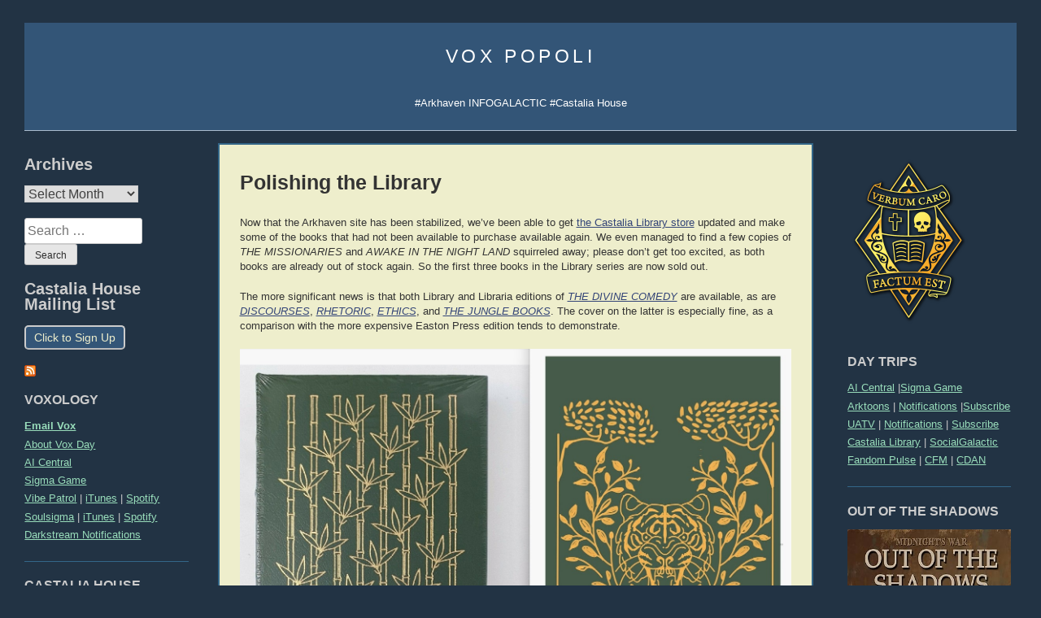

--- FILE ---
content_type: text/html; charset=UTF-8
request_url: https://voxday.net/2022/03/29/polishing-the-library/
body_size: 17504
content:
<!doctype html><html lang="en-US"><head> <script type="text/javascript">var backupSecondary;
	var backupTertiary;
function pageLoaded() {
	if (document.getElementById("primary")) {

		backupSecondary = document.getElementById("secondary");
		backupTertiary = document.getElementById("tertiary");
	}
	resizeColumns();
}

function resizeColumns() {
	if (!document.getElementById("primary")) {
		if(document.getElementById("secondary") && document.getElementById("tertiary")) {
			document.getElementById("secondary").style.width = '280px';
			document.getElementById("tertiary").style.width = '220px';
		}
		return;
	}
	var cw = document.getElementById("content").offsetWidth;
	if (cw*0.6 < 450) {		
		if (document.getElementById("secondary")) {
			document.getElementById("secondary").remove();
		}
		if (document.getElementById("tertiary")) {
			document.getElementById("tertiary").remove();
		}
		document.getElementById("primary").style.width = '100%';
		if (!document.getElementById("only-sidebars-link") && document.getElementById("site-navigation") && document.getElementById("masthead")) {
			var link = document.createElement('a');
			link.setAttribute("href", "/only-sidebars/");
			link.setAttribute("id", "only-sidebars-link");
			link.innerHTML = "View sidebars";
			document.getElementById("masthead").appendChild(link);
		}		
	} else {
		if (document.getElementById("only-sidebars-link")) {
			document.getElementById("only-sidebars-link").remove();
		}
		if(!document.getElementById("tertiary")) {
			document.getElementById("content").insertBefore(backupTertiary, document.getElementById("content").firstChild);
		}
		if(!document.getElementById("secondary")) {
			document.getElementById("content").insertBefore(backupSecondary, document.getElementById("content").firstChild);
		}		
		document.getElementById("primary").style.width = '60%';
	}
}

window.onload = resizeColumns;
window.onresize = resizeColumns;</script> <meta charset="UTF-8"><meta name="viewport" content="width=device-width, initial-scale=1"><link rel="profile" href="http://gmpg.org/xfn/11"><link rel="shortcut icon" href="https://voxday.net/wp-content/themes/vox-popoli/favicon.ico" /><meta name='robots' content='index, follow, max-image-preview:large, max-snippet:-1, max-video-preview:-1' /><link media="all" href="https://voxday.net/wp-content/cache/autoptimize/css/autoptimize_39ff9546887392ab2143873083e781aa.css" rel="stylesheet"><title>Polishing the Library - Vox Popoli</title><link rel="canonical" href="https://voxday.net/2022/03/29/polishing-the-library/" /><meta property="og:locale" content="en_US" /><meta property="og:type" content="article" /><meta property="og:title" content="Polishing the Library - Vox Popoli" /><meta property="og:description" content="Now that the Arkhaven site has been stabilized, we&#8217;ve been able to get the Castalia Library store updated and make some of the books that had not been available to purchase available again. We even managed to find a few copies of THE MISSIONARIES and AWAKE IN THE NIGHT LAND squirreled away; please don&#8217;t get [&hellip;]" /><meta property="og:url" content="https://voxday.net/2022/03/29/polishing-the-library/" /><meta property="og:site_name" content="Vox Popoli" /><meta property="article:published_time" content="2022-03-29T11:34:49+00:00" /><meta property="article:modified_time" content="2022-03-29T11:45:42+00:00" /><meta property="og:image" content="https://social.infogalactic.com/images/posts/164b1af4-b4cc-4371-994c-ed3329c89544/original-0b2daa1c436591f62dddabf179cfcd2b.jpg?v=63815751143" /><meta name="author" content="VD" /><meta name="twitter:card" content="summary_large_image" /><meta name="twitter:label1" content="Written by" /><meta name="twitter:data1" content="VD" /><meta name="twitter:label2" content="Est. reading time" /><meta name="twitter:data2" content="2 minutes" /> <script type="application/ld+json" class="yoast-schema-graph">{"@context":"https://schema.org","@graph":[{"@type":"Article","@id":"https://voxday.net/2022/03/29/polishing-the-library/#article","isPartOf":{"@id":"https://voxday.net/2022/03/29/polishing-the-library/"},"author":{"name":"VD","@id":"https://voxday.net/#/schema/person/92d6ac26f4f73185ab1bf4eadbd08beb"},"headline":"Polishing the Library","datePublished":"2022-03-29T11:34:49+00:00","dateModified":"2022-03-29T11:45:42+00:00","mainEntityOfPage":{"@id":"https://voxday.net/2022/03/29/polishing-the-library/"},"wordCount":242,"publisher":{"@id":"https://voxday.net/#/schema/person/92d6ac26f4f73185ab1bf4eadbd08beb"},"image":{"@id":"https://voxday.net/2022/03/29/polishing-the-library/#primaryimage"},"thumbnailUrl":"https://social.infogalactic.com/images/posts/164b1af4-b4cc-4371-994c-ed3329c89544/original-0b2daa1c436591f62dddabf179cfcd2b.jpg?v=63815751143","keywords":["books","Castalia House"],"inLanguage":"en-US"},{"@type":"WebPage","@id":"https://voxday.net/2022/03/29/polishing-the-library/","url":"https://voxday.net/2022/03/29/polishing-the-library/","name":"Polishing the Library - Vox Popoli","isPartOf":{"@id":"https://voxday.net/#website"},"primaryImageOfPage":{"@id":"https://voxday.net/2022/03/29/polishing-the-library/#primaryimage"},"image":{"@id":"https://voxday.net/2022/03/29/polishing-the-library/#primaryimage"},"thumbnailUrl":"https://social.infogalactic.com/images/posts/164b1af4-b4cc-4371-994c-ed3329c89544/original-0b2daa1c436591f62dddabf179cfcd2b.jpg?v=63815751143","datePublished":"2022-03-29T11:34:49+00:00","dateModified":"2022-03-29T11:45:42+00:00","breadcrumb":{"@id":"https://voxday.net/2022/03/29/polishing-the-library/#breadcrumb"},"inLanguage":"en-US","potentialAction":[{"@type":"ReadAction","target":["https://voxday.net/2022/03/29/polishing-the-library/"]}]},{"@type":"ImageObject","inLanguage":"en-US","@id":"https://voxday.net/2022/03/29/polishing-the-library/#primaryimage","url":"https://social.infogalactic.com/images/posts/164b1af4-b4cc-4371-994c-ed3329c89544/original-0b2daa1c436591f62dddabf179cfcd2b.jpg?v=63815751143","contentUrl":"https://social.infogalactic.com/images/posts/164b1af4-b4cc-4371-994c-ed3329c89544/original-0b2daa1c436591f62dddabf179cfcd2b.jpg?v=63815751143"},{"@type":"BreadcrumbList","@id":"https://voxday.net/2022/03/29/polishing-the-library/#breadcrumb","itemListElement":[{"@type":"ListItem","position":1,"name":"Home","item":"https://voxday.net/"},{"@type":"ListItem","position":2,"name":"Polishing the Library"}]},{"@type":"WebSite","@id":"https://voxday.net/#website","url":"https://voxday.net/","name":"Vox Popoli","description":"#Arkhaven INFOGALACTIC #Castalia House","publisher":{"@id":"https://voxday.net/#/schema/person/92d6ac26f4f73185ab1bf4eadbd08beb"},"potentialAction":[{"@type":"SearchAction","target":{"@type":"EntryPoint","urlTemplate":"https://voxday.net/?s={search_term_string}"},"query-input":{"@type":"PropertyValueSpecification","valueRequired":true,"valueName":"search_term_string"}}],"inLanguage":"en-US"},{"@type":["Person","Organization"],"@id":"https://voxday.net/#/schema/person/92d6ac26f4f73185ab1bf4eadbd08beb","name":"VD","image":{"@type":"ImageObject","inLanguage":"en-US","@id":"https://voxday.net/#/schema/person/image/","url":"https://voxday.net/wp-content/uploads/2021/08/vox_vp3.png","contentUrl":"https://voxday.net/wp-content/uploads/2021/08/vox_vp3.png","width":150,"height":177,"caption":"VD"},"logo":{"@id":"https://voxday.net/#/schema/person/image/"},"sameAs":["https://voxday.net"],"url":"https://voxday.net/author/vd/"}]}</script> <link rel='dns-prefetch' href='//stats.wp.com' /><link rel="alternate" type="application/rss+xml" title="Vox Popoli &raquo; Feed" href="https://voxday.net/feed/" /><link rel="alternate" title="oEmbed (JSON)" type="application/json+oembed" href="https://voxday.net/wp-json/oembed/1.0/embed?url=https%3A%2F%2Fvoxday.net%2F2022%2F03%2F29%2Fpolishing-the-library%2F" /><link rel="https://api.w.org/" href="https://voxday.net/wp-json/" /><link rel="alternate" title="JSON" type="application/json" href="https://voxday.net/wp-json/wp/v2/posts/52910" /><link rel="EditURI" type="application/rsd+xml" title="RSD" href="https://voxday.net/xmlrpc.php?rsd" /><meta name="generator" content="WordPress 6.9" /><link rel='shortlink' href='https://voxday.net/?p=52910' /> <script src="https://voxday.net/wp-content/cache/autoptimize/js/autoptimize_ff57ff3a7adc059db18b499c2a48243e.js"></script></head><body class="wp-singular post-template-default single single-post postid-52910 single-format-standard wp-theme-vox-popoli" onload="pageLoaded();" onresize="resizeColumns();"><div id="page" class="site"> <a class="skip-link screen-reader-text" href="#content">Skip to content</a><header id="masthead" class="site-header"><div class="site-branding"><p class="site-title" id="site-title"><a href="https://voxday.net/" rel="home">Vox Popoli</a></p><p class="site-description">#Arkhaven INFOGALACTIC #Castalia House</p></div><nav id="site-navigation" class="main-navigation"> <button class="menu-toggle" aria-controls="primary-menu" aria-expanded="false">Primary Menu</button></nav></header><div id="content" class="site-content"><aside id="secondary" class="widget-area"><section id="custom_html-3" class="widget_text widget widget_custom_html"><div class="textwidget custom-html-widget"><div id="sidebar"><div id="sidebar2"> <a href="https://arkhavencomics.com/product/castalia-cathedra-annual/"><noscript><img src="https://arkhavencomics.com/wp-content/uploads/2025/01/Cathedra_600-1.png" width="150" height="125"></noscript><img class="lazyload" src='data:image/svg+xml,%3Csvg%20xmlns=%22http://www.w3.org/2000/svg%22%20viewBox=%220%200%20150%20125%22%3E%3C/svg%3E' data-src="https://arkhavencomics.com/wp-content/uploads/2025/01/Cathedra_600-1.png" width="150" height="125"></a><h2 class="sidebar-title">DAY TRIPS</h2><ul><font size="-1"><li><a href="https://aicentral.substack.com/">AI Central</a> |<a href="https://sigmagame.substack.com/">Sigma Game</a></li><li><a href="https://www.arkhaven.com/">Arktoons</a> | <a href="https://t.me/arkhavencomics">Notifications</a> |<a href="https://arkhavencomics.com/product-category/subscriptions/arktoons/?orderby=price&q=%2Fproduct-category%2Fsubscriptions%2Farktoons%2F">Subscribe</a></li><li><a href="https://unauthorized.tv/account/login/">UATV</a> | <a href="https://t.me/s/uatv_official">Notifications</a> | <a href="https://unauthorized.tv/account/new/">Subscribe</a></li><li><a href="https://stack.castalialibrary.com/">Castalia Library</a> | <a href="https://social.infogalactic.com/">SocialGalactic</a></li><li><a href="https://fandompulse.substack.com//">Fandom Pulse</a> | <a href="https://www.mfa.gov.cn/eng/xw/fyrbt/">CFM</a> | <a href="https://www.crazydaysandnights.net/">CDAN</a></li> </font></ul><h2 class="sidebar-title">OUT OF THE SHADOWS</h2> <a href="https://www.amazon.com/dp/B0DR3J9MLN"> <noscript><img src="https://m.media-amazon.com/images/I/81m2M3-URUL._SY522_.jpg" height="150"></noscript><img class="lazyload" src='data:image/svg+xml,%3Csvg%20xmlns=%22http://www.w3.org/2000/svg%22%20viewBox=%220%200%20210%20150%22%3E%3C/svg%3E' data-src="https://m.media-amazon.com/images/I/81m2M3-URUL._SY522_.jpg" height="150"></a> <br>&nbsp;<br><h2 class="sidebar-title">CULTURE WAR RESOURCES</h2><ul><li><a href="https://fandompulse.substack.com/"><b><i>Fandom Pulse</i></b></a></li><li><a href="http://amzn.to/1sBYA10"><b><i>SJWs Always Lie</i></b></a></li><li><a href="https://www.amazon.com/SJWs-Always-Double-Down-Anticipating-ebook/dp/B075BGGKLG/"><b><i>SJWs Always Double Down</i></b></a></li><li><a href="https://www.amazon.com/Corporate-Cancer-Miracles-Millions-Company-ebook/dp/B081D58P1X/"><b><i>Corporate Cancer</i></b></a></li><li><a href="http://www.milobookclub.com/mart/SJW_Attack_Survival_Guide.pdf">SJW Attack Survival Guide (EN)</a></li><li><a href="http://www.milobookclub.com/mart/Guia_de_supervivencia(ES).pdf">Guía de Supervivencia (ES)</a></li><li><a href="http://www.milobookclub.com/mart/Ueberlebens-Ratgeber(DE).pdf">Überlebens-Ratgeber (DE)</a></li><li><a href="http://www.milobookclub.com/mart/Guia_de_sobrevivencia(GJS).pdf">Guia de Sobrevivência (PT)</a></li></ul><h2 class="sidebar-title">AUTHORS</h2><ul><table border="0" cellpadding="5"><tr><td><font size="-2"><a href="http://www.rodwalkersf.com/">Rod Walker</a></font></td><td><font size="-2"><a href="http://www.nickcolebooks.com/">Nick Cole</a></font></td></tr><tr><td><font size="-2"><a href="http://www.martin-van-creveld.com/">Martin van Creveld</a></font></td><td><font size="-2"><a href="http://www.jonathanmoeller.com/writer/">Jonathan Moeller</a></font></td></tr><tr><td><font size="-2"><a href="http://www.scifiwright.com/">John C. Wright</a></font></td><td><font size="-2"><a href="http://www.thestarscameback.com/">Rolf Nelson</a></font></td></tr><tr><td><font size="-2"><a href="https://www.cernovich.com/">Mike Cernovich</a></font></td><td><font size="-2"><a href="http://www.thesurvivalgardener.com/">David the Good</a></font></td></tr><tr><td><font size="-2"><a href="http://www.davidvandykeauthor.com/">David VanDyke</a></font></td><td><font size="-2"><a href="http://bvlarson.com/">B.V. Larson</a></font></td></tr><tr><td><font size="-2"><a href="https://www.jerrypournelle.com/chaosmanor/">Jerry Pournelle</a></font></td><td><font size="-2"><a href="https://cheahkaiwai.wordpress.com/">Cheah Kai Wai</a></font></td></tr><tr><td><font size="-2"><a href="http://bayourenaissanceman.blogspot.com/">Peter Grant</a></font></td><td><font size="-2"><a href="https://sarahsalviander.com/">Sarah Salviander</a></font></td></tr><tr><td><font size="-2"><a href="http://darktriadman.com/">Ivan Throne</a></font></td><td><font size="-2"><a href="http://www.debtdeflation.com/blogs/">Steve Keen</a></font></td></tr><tr><td><font size="-2"><a href="https://thegatetolife.org/about/">Robert Beale</a></font></td><td><font size="-2"><a href="https://thelawdogfiles.blogspot.com/">LawDog</a></font></td></tr><tr><td><font size="-2"><a href="http://hallpike.com">C.R. Hallpike</a></font></td><td><font size="-2"><a href="http://delarroz.com/">Jon Del Arroz</a></font></td><td></td></tr></table></ul><h2 class="sidebar-title">NON-FICTION DOWNLOADS</h2> <b><a href="http://www.milobookclub.com/mart/TIA_free.pdf">THE IRRATIONAL ATHEIST</a></b><br> <b><a href="http://www.milobookclub.com/mart/AgainstNewAtheism.ppt">Against the New Atheism</a></b><br> <i> <a href="http://mises.org/books/APHET.epub ">History of Economic Thought</a><br> <a href="https://liberty.me/library/human-action/">Human Action</a><br> <a href="http://mises.org/rothbard/agd.pdf">America's Great Depression</a><br> <a href="http://mises.org/books/historyofmoney.pdf">History of Money and Banking</a><br> <a href="http://mises.org/books/introtoaustrian.pdf">Intro to Austrian Economics</a><br> </i><br><h2 class="sidebar-title">DOGGEREL</h2> <a href="http://www.wnd.com/index.php?pageId=79156">An Infernal Economy, Canto I</a><br> <a href="http://www.wnd.com/index.php?pageId=105771">An Infernal Economy, Canto II</a><br> <a href="http://www.wnd.com/index.php?pageId=23828">The Yellow Bus</a><br> <a href="http://voxday.blogspot.com/2008/09/for-friend-i-never-met.html">Bane Walks On</a><br> <a href="http://voxday.blogspot.com/2007/08/that-was-easy-call.html">A Dog Named Flea</a><br> <a href="http://voxday.blogspot.com/2014/08/once.html">Once Our Land</a><br> <a href="https://voxday.net/2024/01/15/the-dying-colossus/">The Dying Colossus</a><br> <a href="http://voxday.blogspot.com/2015/12/ode-to-small-creature-who-takes-refuge.html">Ode to the Small Creature Who Takes Refuge in My Boot</a><br> <br><h2 class="sidebar-title">BOOK LIST 2025</h2> <i>War and Peace</i>, Leo Tolstoy<br> <i>The City and Its Uncertain Walls</i>, Haruki Murakami<br> <i>Threshold</i>, Roger Zelazny<br> <i>Levon's Time</i>, Chuck Dixon<br> <i>Levon's Home</i>, Chuck Dixon<br> <i>Levon's Hunt</i>, Chuck Dixon<br> <i>Levon's Prey</i>, Chuck Dixon<br> <i>Levon's Range</i>, Chuck Dixon<br> <i>Levon's Scourge</i>, Chuck Dixon<br> <i>Steve Jobs</i>, Walter Isaacson<br> <i>The Road to Amber</i>, Roger Zelazny<br> <i>This Mortal Mountain</i>, Roger Zelazny<br> <i>Last Exit to Babylon</i>, Roger Zelazny<br> <i>Tanith Lee A to Z</i>, Tanith Lee<br> <i>The Influence of Sea Power Upon the French Revolution V1</i>, A.T. Mahan<br> <br> <a href="https://voxday.net/2025/01/15/reading-list-2024/">Reading List 2024</a><br> <a href="https://voxday.net/2024/01/11/reading-list-2023/">Reading List 2023</a><br> <a href="https://voxday.net/2023/01/06/reading-list-2022/">Reading List 2022</a><br> <a href="http://voxday.net/2021/01/reading-list-2020.html">Reading List 2020</a><br> <a href="http://voxday.net/2020/01/reading-list-2018.html">Reading List 2019</a><br> <a href="http://voxday.net/2017/04/reading-list-2016.html">Reading List 2016</a><br> <a href="http://voxday.net/2016/02/reading-list-2015.html">Reading List 2015</a><br> <a href="http://voxday.net/2015/01/reading-list-2014.html">Reading List 2014</a><br> <a href="http://voxday.net/2014/01/reading-list-2013.html">Reading List 2013</a><br> <a href="http://voxday.net/2013/01/reading-list-2012.html">Reading List 2012</a><br> <a href="http://voxday.net/2012/01/reading-list-2011.html">Reading List 2011</a><br> <a href="http://voxday.net/2010/12/reading-list-2010.html">Reading List 2010</a><br> <br><h2 class="sidebar-title">POLITICAL THEORY</h2><ul><li><a href="http://voxday.blogspot.com/2016/08/what-alt-right-is.html"><b><i>THE INEVITABLE: THE 16 POINTS</i></b></a></li><li><a href="http://voxday.blogspot.com/2016/11/wat-is-die-alt-regs-16-punte.html"><i>16 Puncte (AF)</i></a> | <a href="http://voxday.blogspot.com/2016/11/blog-post_29.html"><i>16 точки (BG)</i></a></li><li><a href="https://voxday.blogspot.com/2017/08/co-je-to-alt-pravice.html"><i>16 Bodů (CZ)</i></a> | <a href="http://voxday.blogspot.com/2017/06/det-alternative-hjre-16-punkter.html"><i>16 Punkter (DK)</i></a></li><li><a href="http://voxday.blogspot.com/2016/08/16-punkte-der-alternative-rechte.html"><i>16 Punkte (DE)</i></a> | <a href="http://voxday.blogspot.com/2016/09/16.html"><i>16 Θέσεις (EL)</i></a></li><li><a href="http://voxday.blogspot.com/2016/09/la-derecha-alternativa-16-puntos.html"><i>16 Puntos (ES)</i></a> | <a href="http://voxday.blogspot.com/2016/11/mita-vaihtoehto-oikeisto-on.html"><i>16 Kohtaa (FI)</i></a></li><li><a href="https://voxday.blogspot.com/2017/05/16-punktoj.html"><i>16 Punktoj (EO)</i></a> | <a href="http://voxday.blogspot.com/2017/05/an-eite-dheis-mhalartach-se-phointe.html"><i>16 Pointí (GA)</i></a></li><li><a href="http://voxday.blogspot.com/2016/09/lalt-droite-16-points.html"><i>16 Points (FR)</i></a> | <a href="http://voxday.blogspot.ch/2016/11/blog-post.html"><i>שש עשרה הנקודות (HE)</i></a></li><li><a href="http://voxday.blogspot.com/2017/02/alt-right-16-bodova.html"><i>16 Točaka (HR)</i></a> | <a href="https://voxday.blogspot.com/2016/12/qual-e-lalt-destra.html"><i>16 Punti (IT)</i></a></li><li><a href="https://nationaalkapitaal.blogspot.com/2016/09/de-16-punten-van-alternatief-rechts.html"><i>16 Punten (NL)</i></a> | <a href="https://voxday.blogspot.com/2016/09/alt-hyre-16-punkter.html"><i>16 Punkter (NO)</i></a></li><li><a href="http://voxday.blogspot.com/2016/09/direita-alternativa-16-pontos.html"><i>16 Pontos (PT)</i></a> | <a href="http://voxday.blogspot.com/2016/08/alt-prawo-16-punktow.html"><i>16 Punktów (PL)</i></a></li><li><a href="http://voxday.blogspot.com/2016/11/dreapta-alt-16-puncte.html"><i>16 Puncte(RO)</i></a> | <a href="http://voxday.blogspot.com/2016/11/16.html"><i>16 тезисов (RU)</i></a></li><li><a href="http://voxday.blogspot.ch/2016/11/alt-right-what-it-is.html"><i>16 Points (SD zero)</i></a> |</li><li><a href="http://voxday.blogspot.com/2016/11/co-je-alt-pravica.html"><i>16 Bodov (SK)</i></a> | <a href="http://voxday.blogspot.com/2016/11/vad-den-alternativa-hogern-ar.html"><i>16 punkter (SV)</i></a></li><li><a href="http://voxday.blogspot.com/2017/05/16.html"><i>16 тез (UK)</i></a> | <a href="http://voxday.blogspot.com/2017/04/16.html"><i>16点 (ZH)</i></a></li></ul><h2 class="sidebar-title">ATHEIST DEMOTIVATORS</h2> <a href="http://1.bp.blogspot.com/_3UXl0oMYPLs/SXWZGAYJf8I/AAAAAAAAAFo/tiHGbGA9JMY/s1600-h/atheism-nogod.jpg">Atheism</a> (R. Dawkins)<br> <a href="http://1.bp.blogspot.com/_3UXl0oMYPLs/SXZHIRt_oKI/AAAAAAAAAFw/j6kmhIdEQTI/s1600-h/ATHEIST+LOGIC.jpg">Atheist Logic</a> (D. Dennett)<br> <a href="http://2.bp.blogspot.com/_3UXl0oMYPLs/SXgxH_-MgFI/AAAAAAAAAF4/EU-wzxEjOmc/s1600-h/atheist-reason.jpg">Atheist Reason</a> (C. Hitchens)<br> <a href="http://3.bp.blogspot.com/_3UXl0oMYPLs/SX9XBmM_21I/AAAAAAAAAGQ/xmzuTiND8ac/s1600-h/NoTrueAtheist.jpg">No True Atheist</a> (S. Harris)<br> <a href="http://3.bp.blogspot.com/_3UXl0oMYPLs/TDyKatD-ZlI/AAAAAAAAAMg/n45lScaQtNM/s1600/courtier.jpg">The Courtier's Reply</a><br> <a href="http://4.bp.blogspot.com/_3UXl0oMYPLs/SkoaGocVdcI/AAAAAAAAAI8/b4IjayaQR7k/s1600-h/atheism-camp.jpg">Atheism Camp</a><br> <a href="http://3.bp.blogspot.com/_3UXl0oMYPLs/SYH_7PE3rVI/AAAAAAAAAGY/jYXlDp7X5bc/s1600-h/consensus.jpg">Consensus</a><br> <a href="http://www.conservapedia.com/Atheism">About Atheism</a><br> <a href="http://www.conservapedia.com/Evolution">About Evolution</a><br></div></div></div></section></aside><aside id="tertiary" class="widget-area"><section id="archives-2" class="widget widget_archive"><h2 class="widget-title">Archives</h2> <label class="screen-reader-text" for="archives-dropdown-2">Archives</label> <select id="archives-dropdown-2" name="archive-dropdown"><option value="">Select Month</option><option value='https://voxday.net/2025/12/'> December 2025</option><option value='https://voxday.net/2025/11/'> November 2025</option><option value='https://voxday.net/2025/10/'> October 2025</option><option value='https://voxday.net/2025/09/'> September 2025</option><option value='https://voxday.net/2025/08/'> August 2025</option><option value='https://voxday.net/2025/07/'> July 2025</option><option value='https://voxday.net/2025/06/'> June 2025</option><option value='https://voxday.net/2025/05/'> May 2025</option><option value='https://voxday.net/2025/04/'> April 2025</option><option value='https://voxday.net/2025/03/'> March 2025</option><option value='https://voxday.net/2025/02/'> February 2025</option><option value='https://voxday.net/2025/01/'> January 2025</option><option value='https://voxday.net/2024/12/'> December 2024</option><option value='https://voxday.net/2024/11/'> November 2024</option><option value='https://voxday.net/2024/10/'> October 2024</option><option value='https://voxday.net/2024/09/'> September 2024</option><option value='https://voxday.net/2024/08/'> August 2024</option><option value='https://voxday.net/2024/07/'> July 2024</option><option value='https://voxday.net/2024/06/'> June 2024</option><option value='https://voxday.net/2024/05/'> May 2024</option><option value='https://voxday.net/2024/04/'> April 2024</option><option value='https://voxday.net/2024/03/'> March 2024</option><option value='https://voxday.net/2024/02/'> February 2024</option><option value='https://voxday.net/2024/01/'> January 2024</option><option value='https://voxday.net/2023/12/'> December 2023</option><option value='https://voxday.net/2023/11/'> November 2023</option><option value='https://voxday.net/2023/10/'> October 2023</option><option value='https://voxday.net/2023/09/'> September 2023</option><option value='https://voxday.net/2023/08/'> August 2023</option><option value='https://voxday.net/2023/07/'> July 2023</option><option value='https://voxday.net/2023/06/'> June 2023</option><option value='https://voxday.net/2023/05/'> May 2023</option><option value='https://voxday.net/2023/04/'> April 2023</option><option value='https://voxday.net/2023/03/'> March 2023</option><option value='https://voxday.net/2023/02/'> February 2023</option><option value='https://voxday.net/2023/01/'> January 2023</option><option value='https://voxday.net/2022/12/'> December 2022</option><option value='https://voxday.net/2022/11/'> November 2022</option><option value='https://voxday.net/2022/10/'> October 2022</option><option value='https://voxday.net/2022/09/'> September 2022</option><option value='https://voxday.net/2022/08/'> August 2022</option><option value='https://voxday.net/2022/07/'> July 2022</option><option value='https://voxday.net/2022/06/'> June 2022</option><option value='https://voxday.net/2022/05/'> May 2022</option><option value='https://voxday.net/2022/04/'> April 2022</option><option value='https://voxday.net/2022/03/'> March 2022</option><option value='https://voxday.net/2022/02/'> February 2022</option><option value='https://voxday.net/2022/01/'> January 2022</option><option value='https://voxday.net/2021/12/'> December 2021</option><option value='https://voxday.net/2021/11/'> November 2021</option><option value='https://voxday.net/2021/10/'> October 2021</option><option value='https://voxday.net/2021/09/'> September 2021</option><option value='https://voxday.net/2021/08/'> August 2021</option><option value='https://voxday.net/2021/07/'> July 2021</option><option value='https://voxday.net/2021/06/'> June 2021</option><option value='https://voxday.net/2021/05/'> May 2021</option><option value='https://voxday.net/2021/04/'> April 2021</option><option value='https://voxday.net/2021/03/'> March 2021</option><option value='https://voxday.net/2021/02/'> February 2021</option><option value='https://voxday.net/2021/01/'> January 2021</option><option value='https://voxday.net/2020/12/'> December 2020</option><option value='https://voxday.net/2020/11/'> November 2020</option><option value='https://voxday.net/2020/10/'> October 2020</option><option value='https://voxday.net/2020/09/'> September 2020</option><option value='https://voxday.net/2020/08/'> August 2020</option><option value='https://voxday.net/2020/07/'> July 2020</option><option value='https://voxday.net/2020/06/'> June 2020</option><option value='https://voxday.net/2020/05/'> May 2020</option><option value='https://voxday.net/2020/04/'> April 2020</option><option value='https://voxday.net/2020/03/'> March 2020</option><option value='https://voxday.net/2020/02/'> February 2020</option><option value='https://voxday.net/2020/01/'> January 2020</option><option value='https://voxday.net/2019/12/'> December 2019</option><option value='https://voxday.net/2019/11/'> November 2019</option><option value='https://voxday.net/2019/10/'> October 2019</option><option value='https://voxday.net/2019/09/'> September 2019</option><option value='https://voxday.net/2019/08/'> August 2019</option><option value='https://voxday.net/2019/07/'> July 2019</option><option value='https://voxday.net/2019/06/'> June 2019</option><option value='https://voxday.net/2019/05/'> May 2019</option><option value='https://voxday.net/2019/04/'> April 2019</option><option value='https://voxday.net/2019/03/'> March 2019</option><option value='https://voxday.net/2019/02/'> February 2019</option><option value='https://voxday.net/2019/01/'> January 2019</option><option value='https://voxday.net/2018/12/'> December 2018</option><option value='https://voxday.net/2018/11/'> November 2018</option><option value='https://voxday.net/2018/10/'> October 2018</option><option value='https://voxday.net/2018/09/'> September 2018</option><option value='https://voxday.net/2018/08/'> August 2018</option><option value='https://voxday.net/2018/07/'> July 2018</option><option value='https://voxday.net/2018/06/'> June 2018</option><option value='https://voxday.net/2018/05/'> May 2018</option><option value='https://voxday.net/2018/04/'> April 2018</option><option value='https://voxday.net/2018/03/'> March 2018</option><option value='https://voxday.net/2018/02/'> February 2018</option><option value='https://voxday.net/2018/01/'> January 2018</option><option value='https://voxday.net/2017/12/'> December 2017</option><option value='https://voxday.net/2017/11/'> November 2017</option><option value='https://voxday.net/2017/10/'> October 2017</option><option value='https://voxday.net/2017/09/'> September 2017</option><option value='https://voxday.net/2017/08/'> August 2017</option><option value='https://voxday.net/2017/07/'> July 2017</option><option value='https://voxday.net/2017/06/'> June 2017</option><option value='https://voxday.net/2017/05/'> May 2017</option><option value='https://voxday.net/2017/04/'> April 2017</option><option value='https://voxday.net/2017/03/'> March 2017</option><option value='https://voxday.net/2017/02/'> February 2017</option><option value='https://voxday.net/2017/01/'> January 2017</option><option value='https://voxday.net/2016/12/'> December 2016</option><option value='https://voxday.net/2016/11/'> November 2016</option><option value='https://voxday.net/2016/10/'> October 2016</option><option value='https://voxday.net/2016/09/'> September 2016</option><option value='https://voxday.net/2016/08/'> August 2016</option><option value='https://voxday.net/2016/07/'> July 2016</option><option value='https://voxday.net/2016/06/'> June 2016</option><option value='https://voxday.net/2016/05/'> May 2016</option><option value='https://voxday.net/2016/04/'> April 2016</option><option value='https://voxday.net/2016/03/'> March 2016</option><option value='https://voxday.net/2016/02/'> February 2016</option><option value='https://voxday.net/2016/01/'> January 2016</option><option value='https://voxday.net/2015/12/'> December 2015</option><option value='https://voxday.net/2015/11/'> November 2015</option><option value='https://voxday.net/2015/10/'> October 2015</option><option value='https://voxday.net/2015/09/'> September 2015</option><option value='https://voxday.net/2015/08/'> August 2015</option><option value='https://voxday.net/2015/07/'> July 2015</option><option value='https://voxday.net/2015/06/'> June 2015</option><option value='https://voxday.net/2015/05/'> May 2015</option><option value='https://voxday.net/2015/04/'> April 2015</option><option value='https://voxday.net/2015/03/'> March 2015</option><option value='https://voxday.net/2015/02/'> February 2015</option><option value='https://voxday.net/2015/01/'> January 2015</option><option value='https://voxday.net/2014/12/'> December 2014</option><option value='https://voxday.net/2014/11/'> November 2014</option><option value='https://voxday.net/2014/10/'> October 2014</option><option value='https://voxday.net/2014/09/'> September 2014</option><option value='https://voxday.net/2014/08/'> August 2014</option><option value='https://voxday.net/2014/07/'> July 2014</option><option value='https://voxday.net/2014/06/'> June 2014</option><option value='https://voxday.net/2014/05/'> May 2014</option><option value='https://voxday.net/2014/04/'> April 2014</option><option value='https://voxday.net/2014/03/'> March 2014</option><option value='https://voxday.net/2014/02/'> February 2014</option><option value='https://voxday.net/2014/01/'> January 2014</option><option value='https://voxday.net/2013/12/'> December 2013</option><option value='https://voxday.net/2013/11/'> November 2013</option><option value='https://voxday.net/2013/10/'> October 2013</option><option value='https://voxday.net/2013/09/'> September 2013</option><option value='https://voxday.net/2013/08/'> August 2013</option><option value='https://voxday.net/2013/07/'> July 2013</option><option value='https://voxday.net/2013/06/'> June 2013</option><option value='https://voxday.net/2013/05/'> May 2013</option><option value='https://voxday.net/2013/04/'> April 2013</option><option value='https://voxday.net/2013/03/'> March 2013</option><option value='https://voxday.net/2013/02/'> February 2013</option><option value='https://voxday.net/2013/01/'> January 2013</option><option value='https://voxday.net/2012/12/'> December 2012</option><option value='https://voxday.net/2012/11/'> November 2012</option><option value='https://voxday.net/2012/10/'> October 2012</option><option value='https://voxday.net/2012/09/'> September 2012</option><option value='https://voxday.net/2012/08/'> August 2012</option><option value='https://voxday.net/2012/07/'> July 2012</option><option value='https://voxday.net/2012/06/'> June 2012</option><option value='https://voxday.net/2012/05/'> May 2012</option><option value='https://voxday.net/2012/04/'> April 2012</option><option value='https://voxday.net/2012/03/'> March 2012</option><option value='https://voxday.net/2012/02/'> February 2012</option><option value='https://voxday.net/2012/01/'> January 2012</option><option value='https://voxday.net/2011/12/'> December 2011</option><option value='https://voxday.net/2011/11/'> November 2011</option><option value='https://voxday.net/2011/10/'> October 2011</option><option value='https://voxday.net/2011/09/'> September 2011</option><option value='https://voxday.net/2011/08/'> August 2011</option><option value='https://voxday.net/2011/07/'> July 2011</option><option value='https://voxday.net/2011/06/'> June 2011</option><option value='https://voxday.net/2011/05/'> May 2011</option><option value='https://voxday.net/2011/04/'> April 2011</option><option value='https://voxday.net/2011/03/'> March 2011</option><option value='https://voxday.net/2011/02/'> February 2011</option><option value='https://voxday.net/2011/01/'> January 2011</option><option value='https://voxday.net/2010/12/'> December 2010</option><option value='https://voxday.net/2010/11/'> November 2010</option><option value='https://voxday.net/2010/10/'> October 2010</option><option value='https://voxday.net/2010/09/'> September 2010</option><option value='https://voxday.net/2010/08/'> August 2010</option><option value='https://voxday.net/2010/07/'> July 2010</option><option value='https://voxday.net/2010/06/'> June 2010</option><option value='https://voxday.net/2010/05/'> May 2010</option><option value='https://voxday.net/2010/04/'> April 2010</option><option value='https://voxday.net/2010/03/'> March 2010</option><option value='https://voxday.net/2010/02/'> February 2010</option><option value='https://voxday.net/2010/01/'> January 2010</option><option value='https://voxday.net/2009/12/'> December 2009</option><option value='https://voxday.net/2009/11/'> November 2009</option><option value='https://voxday.net/2009/10/'> October 2009</option><option value='https://voxday.net/2009/09/'> September 2009</option><option value='https://voxday.net/2009/08/'> August 2009</option><option value='https://voxday.net/2009/07/'> July 2009</option><option value='https://voxday.net/2009/06/'> June 2009</option><option value='https://voxday.net/2009/05/'> May 2009</option><option value='https://voxday.net/2009/04/'> April 2009</option><option value='https://voxday.net/2009/03/'> March 2009</option><option value='https://voxday.net/2009/02/'> February 2009</option><option value='https://voxday.net/2009/01/'> January 2009</option><option value='https://voxday.net/2008/12/'> December 2008</option><option value='https://voxday.net/2008/11/'> November 2008</option><option value='https://voxday.net/2008/10/'> October 2008</option><option value='https://voxday.net/2008/09/'> September 2008</option><option value='https://voxday.net/2008/08/'> August 2008</option><option value='https://voxday.net/2008/07/'> July 2008</option><option value='https://voxday.net/2008/06/'> June 2008</option><option value='https://voxday.net/2008/05/'> May 2008</option><option value='https://voxday.net/2008/04/'> April 2008</option><option value='https://voxday.net/2008/03/'> March 2008</option><option value='https://voxday.net/2008/02/'> February 2008</option><option value='https://voxday.net/2008/01/'> January 2008</option><option value='https://voxday.net/2007/12/'> December 2007</option><option value='https://voxday.net/2007/11/'> November 2007</option><option value='https://voxday.net/2007/10/'> October 2007</option><option value='https://voxday.net/2007/09/'> September 2007</option><option value='https://voxday.net/2007/08/'> August 2007</option><option value='https://voxday.net/2007/07/'> July 2007</option><option value='https://voxday.net/2007/06/'> June 2007</option><option value='https://voxday.net/2007/05/'> May 2007</option><option value='https://voxday.net/2007/04/'> April 2007</option><option value='https://voxday.net/2007/03/'> March 2007</option><option value='https://voxday.net/2007/02/'> February 2007</option><option value='https://voxday.net/2007/01/'> January 2007</option><option value='https://voxday.net/2006/12/'> December 2006</option><option value='https://voxday.net/2006/11/'> November 2006</option><option value='https://voxday.net/2006/10/'> October 2006</option><option value='https://voxday.net/2006/09/'> September 2006</option><option value='https://voxday.net/2006/08/'> August 2006</option><option value='https://voxday.net/2006/07/'> July 2006</option><option value='https://voxday.net/2006/06/'> June 2006</option><option value='https://voxday.net/2006/05/'> May 2006</option><option value='https://voxday.net/2006/04/'> April 2006</option><option value='https://voxday.net/2006/03/'> March 2006</option><option value='https://voxday.net/2006/02/'> February 2006</option><option value='https://voxday.net/2006/01/'> January 2006</option><option value='https://voxday.net/2005/12/'> December 2005</option><option value='https://voxday.net/2005/11/'> November 2005</option><option value='https://voxday.net/2005/10/'> October 2005</option><option value='https://voxday.net/2005/09/'> September 2005</option><option value='https://voxday.net/2005/08/'> August 2005</option><option value='https://voxday.net/2005/07/'> July 2005</option><option value='https://voxday.net/2005/06/'> June 2005</option><option value='https://voxday.net/2005/05/'> May 2005</option><option value='https://voxday.net/2005/04/'> April 2005</option><option value='https://voxday.net/2005/03/'> March 2005</option><option value='https://voxday.net/2005/02/'> February 2005</option><option value='https://voxday.net/2005/01/'> January 2005</option><option value='https://voxday.net/2004/12/'> December 2004</option><option value='https://voxday.net/2004/11/'> November 2004</option><option value='https://voxday.net/2004/10/'> October 2004</option><option value='https://voxday.net/2004/09/'> September 2004</option><option value='https://voxday.net/2004/08/'> August 2004</option><option value='https://voxday.net/2004/07/'> July 2004</option><option value='https://voxday.net/2004/06/'> June 2004</option><option value='https://voxday.net/2004/05/'> May 2004</option><option value='https://voxday.net/2004/04/'> April 2004</option><option value='https://voxday.net/2004/03/'> March 2004</option><option value='https://voxday.net/2004/02/'> February 2004</option><option value='https://voxday.net/2004/01/'> January 2004</option><option value='https://voxday.net/2003/12/'> December 2003</option><option value='https://voxday.net/2003/11/'> November 2003</option><option value='https://voxday.net/2003/10/'> October 2003</option> </select> <script type="text/javascript">( ( dropdownId ) => {
	const dropdown = document.getElementById( dropdownId );
	function onSelectChange() {
		setTimeout( () => {
			if ( 'escape' === dropdown.dataset.lastkey ) {
				return;
			}
			if ( dropdown.value ) {
				document.location.href = dropdown.value;
			}
		}, 250 );
	}
	function onKeyUp( event ) {
		if ( 'Escape' === event.key ) {
			dropdown.dataset.lastkey = 'escape';
		} else {
			delete dropdown.dataset.lastkey;
		}
	}
	function onClick() {
		delete dropdown.dataset.lastkey;
	}
	dropdown.addEventListener( 'keyup', onKeyUp );
	dropdown.addEventListener( 'click', onClick );
	dropdown.addEventListener( 'change', onSelectChange );
})( "archives-dropdown-2" );

//# sourceURL=WP_Widget_Archives%3A%3Awidget</script> </section><section id="search-2" class="widget widget_search"><form role="search" method="get" class="search-form" action="https://voxday.net/"> <label> <span class="screen-reader-text">Search for:</span> <input type="search" class="search-field" placeholder="Search &hellip;" value="" name="s" /> </label> <input type="submit" class="search-submit" value="Search" /></form></section><section id="custom_html-5" class="widget_text widget widget_custom_html"><h2 class="widget-title">Castalia House Mailing List</h2><div class="textwidget custom-html-widget"> <script type="text/javascript" src="https://zcv4-zcmp.maillist-manage.eu/js/jquery-1.11.0.min.js"></script> <script type='text/javascript' src='https://zcv4-zcmp.maillist-manage.eu/js/jquery-migrate-1.2.1.min.js'></script> <script type='text/javascript' src='https://zcv4-zcmp.maillist-manage.eu/js/jquery-ui-1.10.4.custom.min.js'></script> <div id="zc_popoverlay" style="display:none;background: radial-gradient(50% 50%, rgba(0, 0, 0, 0.2), rgba(0, 0, 0, 0.5) 100%) repeat scroll 0 0 rgba(0, 0, 0, 0);height: 100%;left: 0px;overflow-x: hidden;overflow-y: auto;position: fixed;top: 0px;width: 100%;z-index: 2;"><div style="height: 100%;display:table;margin: 0px auto;position: static;"><div style="display: table-cell;vertical-align: middle;"><div style="position:relative;background-color: #fff;box-shadow: 1px 2px 5px #555;border-radius: 3px;padding: 10px;margin: 15px 0px;" id="signUpFormInline"></div></div></div></div><div id='embedLink'> <button type="button" purpose="nrmlBtn" class="" style="outline: none 0px; background-color: rgb(51, 85, 119); color: rgb(238, 238, 204); border-image: initial; padding: 6px 10px; border-radius: 5px; text-align: center; width: auto; cursor: pointer; font-size: 14px; font-family: Arial; border-width: 2px; border-style: solid;" changetype="EMBED_BUTTON" id="EMBED_BUTTON" name="EMBED_BUTTON" value="Click to Sign Up" formopenin="Popup" btntype="nrmlBtn" onclick="zc_loadForm('campaigns.zoho.eu','https://zcv4-zcmp.maillist-manage.eu/ua/Optin?od=12ba7e9c7bbd&amp;zx=14ad42f97d&amp;tD=11e5dbc4558cf8b7&amp;sD=11e5dbc4558d5a4b')" bgcolor="#335577"> <span class="zceditcnt" style="">Click to Sign Up</span> </button></div> <input type='hidden' id='zc_Url' value='zcv4-zcmp.maillist-manage.eu'/> <input type='hidden' id='zc_formIx' name='zc_formIx' value='3z1dd1fbcae3f20d68dd2554fbad8b13135a9df7a6f1e52fa6c30f7337c64edaab' > <input type='hidden' id='cmpZuid' name='zx' value='undefined' > <input type='hidden' id='viewFrom' name='viewFrom' value='BUTTON_ACTION' /> <input type='hidden' id='button_tc_codeVal' name='button_tc_codeVal' value='ZCFORMVIEW' /> <script type='text/javascript' src='https://zcv4-zcmp.maillist-manage.eu/js/optin_min.js'></script> <script>var trackingText='ZCFORMVIEW'; var $ZC = jQuery.noConflict(); $ZC('[id=embedLink]').append("<input type='hidden' id='tc_code"+$ZC('[id=embedLink]').size()+"' value="+trackingText+">"); var elemSize = parseInt($ZC('[id=embedLink]').size())-1; var embedLink = $ZC($ZC('[id=embedLink]')[elemSize]).attr('href'); if(embedLink!=undefined && embedLink!=null && embedLink!='null'){ var dynamicCodeVal = $ZC("#tc_code"+$ZC('[id=embedLink]').size()).val(); embedLink = embedLink+'&trackingcode='+dynamicCodeVal; $ZC($ZC('[id=embedLink]')[elemSize]).attr('href',embedLink); $ZC('[id=button_tc_codeVal]').val(dynamicCodeVal); trackSignupEvent(dynamicCodeVal,'buttonView'); }</script> </div></section><section id="custom_html-2" class="widget_text widget widget_custom_html"><div class="textwidget custom-html-widget"> <a href="https://voxday.net?feed=rss2"><noscript><img src="https://voxday.net/wp-content/uploads/2021/08/feed-icon-14x14-1.png" border=0 width="14" height="14"></noscript><img class="lazyload" src='data:image/svg+xml,%3Csvg%20xmlns=%22http://www.w3.org/2000/svg%22%20viewBox=%220%200%2014%2014%22%3E%3C/svg%3E' data-src="https://voxday.net/wp-content/uploads/2021/08/feed-icon-14x14-1.png" border=0 width="14" height="14"></a><br /><h2 class="sidebar-title">VOXOLOGY</h2><ul><li><b><a href="mailto:voxday-at-gmail-dot-com">Email Vox</a></b></li><li><a href="https://infogalactic.com/info/Verified:Vox_Day">About Vox Day</a></li><li><a href="https://aicentral.substack.com/">AI Central</a></li><li><a href="https://sigmagame.substack.com/">Sigma Game</a></li><li><a href="https://www.youtube.com/channel/UCNyYZfq05R4L4Gc4ynW1L6A">Vibe Patrol</a> | <a href="https://music.apple.com/us/artist/vibe-patrol/1783691529">iTunes</a> | <a href="https://open.spotify.com/artist/1Y4GLetiHFDDREw6Owoihu">Spotify</a></li><li><a href="https://www.youtube.com/channel/UCCr6til66R6SKg2Dy5gdjvQ">Soulsigma</a> | <a href="https://music.apple.com/us/artist/soulsigma/1798979307">iTunes</a> | <a href="https://open.spotify.com/artist/58EoPzlBhYA4vnFHI7jCJ1">Spotify</a></li><li><a href="https://t.me/s/voxday_official">Darkstream Notifications</a></li></ul><h2 class="sidebar-title">CASTALIA HOUSE BOOKS</h2><ul><font size="-1"><li><a href="https://castalialibrary.substack.com/">Castalia Library Substack</a></li><li><a href="https://arkhaven.substack.com/">Arkhaven Comics Substack</a></li><li><a href="https://juniorclassics.substack.com/">Junior Classics Substack</a></li><li><a href="https://arkhavencomics.com/product/castalia-library-subscription/">Castalia Library</a> | <a href="https://arkhavencomics.com/product/castalia-history-subscription/">Castalia History</a></li><li><a href="https://arkhavencomics.com/product/libraria-castalia/">Libraria Castalia</a> | <a href="https://ndmexpress.com/collections/junior-classics">Junior Classics</a></li><li><a href="https://arkhavencomics.com/product-tag/taleb/">Incerto</a> | <a >Series TBA</a></li><li><a href="https://ndmexpress.com/collections/castalia-house-books">Castalia Bookstore</a> | <a href="https://zcmp.eu/oan">Mailing List</a></li><li><a href="https://www.librarything.com/ngroups/22493/Castalia-Library-Collectors">Castalia Library Collectors</a></li><li><a href="https://zcmp.eu/kUH">Leather Books Mailing List</a></li> </font></ul> <noscript><img src="https://arkhavencomics.com/wp-content/uploads/2019/02/vox_vp3.png" width="150" height="177"></noscript><img class="lazyload" src='data:image/svg+xml,%3Csvg%20xmlns=%22http://www.w3.org/2000/svg%22%20viewBox=%220%200%20150%20177%22%3E%3C/svg%3E' data-src="https://arkhavencomics.com/wp-content/uploads/2019/02/vox_vp3.png" width="150" height="177"><h2 class="sidebar-title">Voxiversity</h2><ul><font size="-1"><li><a href="https://www.youtube.com/watch?v=vhTFkUpB8zc">012 The SSH: GAMMA</a></li><li><a href="https://www.bitchute.com/video/HJ42Jjyy8hWs/">011 The SSH: ALPHA</a></li><li><a href="https://www.bitchute.com/video/zDgbr0lmkMjv/">010 Rhetoric and Dialectic</a></li><li><a href="https://www.bitchute.com/video/jKiTqneqvaez">009 The Socio-Sexual Hierarchy</a></li><li><a href="https://www.bitchute.com/video/3PFoQEkKt2C6/">008 Why the West Needs Christianity II</a></li><li><a href="https://www.bitchute.com/video/P0PPrH4DmtSo/">007 The Madness of Jordan Peterson</a></li><li><a href="https://www.bitchute.com/video/AV6rDEn9sVPW/">006 The Last Closet</a></li><li><a href="https://www.bitchute.com/video/NdNFU0c6TXEM/">005 Why the West Needs Christianity I</a></li><li><a href="https://www.bitchute.com/video/Zr3e5nyeeNiI">004 Tariffs & Trade with China</a></li><li><a href="https://www.bitchute.com/video/Eo3KNNfib7a6">003 Trade War</a></li><li><a href="https://www.bitchute.com/video/zvRhU1X9pZI2">002 Sink the Ships</a></li><li><a href="https://www.bitchute.com/video/E5t9US49dDdw/">001 Immigration & War</a></li><li><a href="https://www.bitchute.com/channel/voxiversity/">All the videos</a> | <a href="https://www.youtube.com/channel/UCutpp9X6rKErxUkv4wKBRPA">YouTube</a></li> </font></ul><h2 class="sidebar-title">CASTALIA BOOKLISTS</h2><ul><li><a href="https://www.amazon.com/s/ref=nb_sb_noss?url=search-alias%3Daps&field-keywords=castalia+house+audiobook&rh=i%3Aaps%2Ck%3Acastalia+house+audiobook">Audiobooks</a></li><li><a href="
https://www.amazon.com/s/ref=nb_sb_noss?url=search-alias%3Daps&field-keywords=castalia+house+hardcover&rh=i%3Aaps%2Ck%3Acastalia+house+hardcover">Hardcovers</a></li><li><a href="https://www.amazon.com/s/ref=nb_sb_noss?url=search-alias%3Daps&field-keywords=castalia+house+paperback&rh=i%3Aaps%2Ck%3Acastalia+house+paperback">Paperbacks</a></li></ul> <a href="http://milobookclub.com/tox/VoxicShock-ep001-Fletcher.mp3">Vol 1.1</a>: Ian Fletcher<br> <a href="http://milobookclub.com/tox/VoxicShock-ep002-Denninger.mp3">Vol 1.2</a>: Karl Denninger<br> <a href="http://www.wnd.com/index.php?fa=PAGE.view&pageId=314609">Vol 1.3</a>: Nick Novello<br> <a href="http://www.wnd.com/index.php?fa=PAGE.view&pageId=317369">Vol 1.4</a>: John Julius Norwich<br> <a href="http://www.wnd.com/index.php?fa=PAGE.view&pageId=319777">Vol 1.5</a>: John O'Neill<br> <a href="http://www.wnd.com/index.php?fa=PAGE.view&pageId=322061">Vol 1.6</a>: Rep. Thad McCotter<br> <a href="http://www.wnd.com/index.php?fa=PAGE.view&pageId=327249">Vol 1.7</a>: John Hawkins<br> <a href="http://www.wnd.com/index.php?fa=PAGE.view&pageId=332461">Vol 1.8</a>: Steve Keen<br> <a href="http://traffic.libsyn.com/voxday/VS-ep011-Delingpole.mp3">Vol 1.9</a>: James Delingpole<br><h2 class="sidebar-title">Interviews</h2><ul><font size="-1"><li><a href="http://voxday.blogspot.com/2006/12/interview-with-umberto-eco.html">Umberto Eco</a></li><li><a href="http://voxday.blogspot.com/2008/01/interview-with-jonah-goldberg.html">Jonah Goldberg</a></li><li><a href="http://voxday.blogspot.com/2009/03/interview-with-daniel-hannan.html">Daniel Hannan</a></li><li><a href="
http://www.unz.com/article/interviewing-moshe-feiglin/">Moshe Feiglin</a></li><li><a href="http://voxday.blogspot.com/2009/08/interview-with-ian-wishart.html">Ian Wishart</a></li><li><a href="http://voxday.blogspot.com/2007/10/dinesh-dsouza-interview.html">Dinesh D'Souza</a></li><li><a href="http://voxday.blogspot.com/2010/02/interview-with-james-delingpole.html">James Delingpole</a></li><li><a href="http://voxday.blogspot.com/2010/03/interview-with-john-derbyshire.html">John Derbyshire (Doomed)</a></li><li><a href="http://voxday.blogspot.com/2012/04/derbyshire.html">John Derbyshire (NRO)</a></li><li><a href="http://voxday.blogspot.com/2007/11/interview-with-jonathan-haidt.html">Jonathan Haidt</a></li><li><a href="http://voxday.blogspot.com/2007/04/total-art.html">John Romero</a></li><li><a href="http://voxday.blogspot.com/2010/02/interview-with-john-williams.html">John Williams</a></li><li><a href="http://voxday.blogspot.com/2008/06/interview-with-david-frum_02.html">David Frum</a></li><li><a href="http://voxday.blogspot.com/2009/03/interview-with-thomas-woods_02.html">Thomas Woods</a></li><li><a href="http://voxday.blogspot.com/2007/06/interview-with-ron-paul.html">Rep. Ron Paul</a></li><li><a href="http://voxday.blogspot.com/2008/09/interview-with-congressman-mccotter_30.html">Rep. Thaddeus McCotter</a></li><li><a href="http://www.wnd.com/index.php?pageId=202537">Max Keiser</a></li> </font></ul><h2 class="sidebar-title">Interviews of Me</h2><ul><font size="-1"><li><a href="https://archive.is/Yayws#selection-1743.0-5777.338">Bleeding Cool</a></li><li><a href="http://www.speculativefaith.com/on-the-throne-of-bones-a-q-and-a-with-vox-day/">Speculative Faith</a></li><li><a href="https://medium.com/@rogerdubar/talking-to-the-devil-did-vox-day-foretell-donald-trump-s-war-on-political-correctness-f3801b29fa50#.wvdotwulh">Talking to the Devil</a></li><li><a href="http://strike-the-root.com/conversation-with-vox-day">Strike the Root</a></li><li><a href="http://www.wnd.com/index.php?fa=PAGE.view&pageId=173617">Ilana Mercer</a></li><li><a href="http://voxday.blogspot.com/2011/12/alt-investors-interview.html">Alt Investors</a></li><li><a href="http://www.johndbrown.com/what-vox-day-believes/">John Brown interview</a></li><li><a href="http://www.counter-currents.com/2015/11/greg-johnson-interviews-vox-day-2/">Counter-Currents</a></li><li><a href="http://rantingroom.blogspot.com/2007/09/vox-day-and-me-part-12.html">The Ranting Room</a></li> </font></ul><h2 class="sidebar-title">SITES OF INTEREST</h2><ul><font size="-1"><li><a href="https://devgamecourse.blogspot.com/">DevGame</a></li><li><a href="https://www.militarystrategymagazine.com/">Military Strategy Magazine</a></li> </font></ul><h2 class="sidebar-title">Voxonomica</h2><ul><font size="-1"><li>Voxonomics 1-1: <a href="http://voxday.blogspot.com/2008/03/voxonomics-1-1.html">Robert Prechter</a></li><li>Voxonomics 1-2: <a href="http://voxday.blogspot.com/2008/03/voxonomics-1-2.html">Peter Schiff</a></li><li>Voxonomics 1-3: <a href="http://voxday.blogspot.com/2008/04/voxonomics-1-3.html">Dr. Frank Shostak</a></li><li>Voxonomics 1-4: <a href="http://voxday.blogspot.com/2008/04/voxonomics-1-4.html">Passport</a></li><li><a href="http://321gold.com">321 Gold</a></li><li><a href="http://www.mises.org/">Von Mises Institute</a></li><li><a href="http://globaleconomicanalysis.blogspot.com/">Mish's Global Economic Analysis</a></li><li><a href="http://www.debtdeflation.com/blogs/">Steve Keen's Debtwatch</a></li><li><a href="https://web.archive.org/web/20210810124744/https://voxday.blogspot.com/">Classic Comments</a></li> </font></ul> ALL BLOG POSTS AND COMMENTS COPYRIGHT (C) 2003-2022 VOX DAY. ALL RIGHTS RESERVED. REPRODUCTION WITHOUT WRITTEN PERMISSION IS EXPRESSLY PROHIBITED.</div></section><section id="recent-posts-2" class="widget widget_recent_entries"><h2 class="widget-title">Recent Posts</h2><ul><li> <a href="https://voxday.net/2025/12/10/the-ultimate-comeback/">The Ultimate Comeback</a></li><li> <a href="https://voxday.net/2025/12/10/sigma-game-problems/">Sigma Game Problems</a></li><li> <a href="https://voxday.net/2025/12/10/sjw-travel-ban/">SJW Travel Ban</a></li><li> <a href="https://voxday.net/2025/12/09/who-could-it-be-now/">Who Could it Be Now?</a></li><li> <a href="https://voxday.net/2025/12/09/a-gatekeepers-manifesto/">A Gatekeeper&#8217;s Manifesto</a></li></ul></section><section id="tag_cloud-2" class="widget widget_tag_cloud"><h2 class="widget-title">Tags</h2><div class="tagcloud"><a href="https://voxday.net/tag/altright/" class="tag-cloud-link tag-link-112 tag-link-position-1" style="font-size: 10.607843137255pt;" aria-label="#AltRight (326 items)">#AltRight</a> <a href="https://voxday.net/tag/arktoons/" class="tag-cloud-link tag-link-193 tag-link-position-2" style="font-size: 16.098039215686pt;" aria-label="Arktoons (809 items)">Arktoons</a> <a href="https://voxday.net/tag/atheism/" class="tag-cloud-link tag-link-6 tag-link-position-3" style="font-size: 10.058823529412pt;" aria-label="atheism (296 items)">atheism</a> <a href="https://voxday.net/tag/banks/" class="tag-cloud-link tag-link-15 tag-link-position-4" style="font-size: 10.882352941176pt;" aria-label="banks (339 items)">banks</a> <a href="https://voxday.net/tag/books/" class="tag-cloud-link tag-link-10 tag-link-position-5" style="font-size: 17.607843137255pt;" aria-label="books (1,040 items)">books</a> <a href="https://voxday.net/tag/castalia-house/" class="tag-cloud-link tag-link-105 tag-link-position-6" style="font-size: 12.392156862745pt;" aria-label="Castalia House (438 items)">Castalia House</a> <a href="https://voxday.net/tag/china/" class="tag-cloud-link tag-link-174 tag-link-position-7" style="font-size: 9.3725490196078pt;" aria-label="China (263 items)">China</a> <a href="https://voxday.net/tag/christianity/" class="tag-cloud-link tag-link-14 tag-link-position-8" style="font-size: 14.450980392157pt;" aria-label="Christianity (616 items)">Christianity</a> <a href="https://voxday.net/tag/clown-world/" class="tag-cloud-link tag-link-236 tag-link-position-9" style="font-size: 12.392156862745pt;" aria-label="Clown World (434 items)">Clown World</a> <a href="https://voxday.net/tag/comics/" class="tag-cloud-link tag-link-162 tag-link-position-10" style="font-size: 18.294117647059pt;" aria-label="comics (1,173 items)">comics</a> <a href="https://voxday.net/tag/conspiracy/" class="tag-cloud-link tag-link-51 tag-link-position-11" style="font-size: 15.274509803922pt;" aria-label="conspiracy (704 items)">conspiracy</a> <a href="https://voxday.net/tag/corpocracy/" class="tag-cloud-link tag-link-45 tag-link-position-12" style="font-size: 11.843137254902pt;" aria-label="corpocracy (395 items)">corpocracy</a> <a href="https://voxday.net/tag/cuckservative/" class="tag-cloud-link tag-link-111 tag-link-position-13" style="font-size: 12.117647058824pt;" aria-label="cuckservative (419 items)">cuckservative</a> <a href="https://voxday.net/tag/decline-and-fall/" class="tag-cloud-link tag-link-29 tag-link-position-14" style="font-size: 15.274509803922pt;" aria-label="decline and fall (712 items)">decline and fall</a> <a href="https://voxday.net/tag/declineandfall/" class="tag-cloud-link tag-link-141 tag-link-position-15" style="font-size: 8.4117647058824pt;" aria-label="declineandfall (223 items)">declineandfall</a> <a href="https://voxday.net/tag/economics/" class="tag-cloud-link tag-link-11 tag-link-position-16" style="font-size: 17.882352941176pt;" aria-label="economics (1,094 items)">economics</a> <a href="https://voxday.net/tag/education/" class="tag-cloud-link tag-link-21 tag-link-position-17" style="font-size: 10.745098039216pt;" aria-label="education (332 items)">education</a> <a href="https://voxday.net/tag/eu/" class="tag-cloud-link tag-link-34 tag-link-position-18" style="font-size: 14.313725490196pt;" aria-label="EU (605 items)">EU</a> <a href="https://voxday.net/tag/freakshow/" class="tag-cloud-link tag-link-23 tag-link-position-19" style="font-size: 11.705882352941pt;" aria-label="freakshow (385 items)">freakshow</a> <a href="https://voxday.net/tag/games/" class="tag-cloud-link tag-link-8 tag-link-position-20" style="font-size: 10.058823529412pt;" aria-label="games (297 items)">games</a> <a href="https://voxday.net/tag/history/" class="tag-cloud-link tag-link-32 tag-link-position-21" style="font-size: 15.960784313725pt;" aria-label="history (790 items)">history</a> <a href="https://voxday.net/tag/hugo-award/" class="tag-cloud-link tag-link-123 tag-link-position-22" style="font-size: 8.9607843137255pt;" aria-label="Hugo Award (245 items)">Hugo Award</a> <a href="https://voxday.net/tag/immigration/" class="tag-cloud-link tag-link-25 tag-link-position-23" style="font-size: 16.235294117647pt;" aria-label="immigration (834 items)">immigration</a> <a href="https://voxday.net/tag/law/" class="tag-cloud-link tag-link-16 tag-link-position-24" style="font-size: 14.039215686275pt;" aria-label="law (568 items)">law</a> <a href="https://voxday.net/tag/mailvox/" class="tag-cloud-link tag-link-19 tag-link-position-25" style="font-size: 16.509803921569pt;" aria-label="mailvox (869 items)">mailvox</a> <a href="https://voxday.net/tag/mcrapey/" class="tag-cloud-link tag-link-59 tag-link-position-26" style="font-size: 8.1372549019608pt;" aria-label="McRapey (215 items)">McRapey</a> <a href="https://voxday.net/tag/media/" class="tag-cloud-link tag-link-39 tag-link-position-27" style="font-size: 18.705882352941pt;" aria-label="media (1,261 items)">media</a> <a href="https://voxday.net/tag/music/" class="tag-cloud-link tag-link-46 tag-link-position-28" style="font-size: 9.3725490196078pt;" aria-label="music (265 items)">music</a> <a href="https://voxday.net/tag/philosophy/" class="tag-cloud-link tag-link-36 tag-link-position-29" style="font-size: 14.176470588235pt;" aria-label="philosophy (588 items)">philosophy</a> <a href="https://voxday.net/tag/politics/" class="tag-cloud-link tag-link-4 tag-link-position-30" style="font-size: 22pt;" aria-label="politics (2,203 items)">politics</a> <a href="https://voxday.net/tag/rhetoric/" class="tag-cloud-link tag-link-106 tag-link-position-31" style="font-size: 8.5490196078431pt;" aria-label="rhetoric (229 items)">rhetoric</a> <a href="https://voxday.net/tag/russia/" class="tag-cloud-link tag-link-182 tag-link-position-32" style="font-size: 13.352941176471pt;" aria-label="Russia (513 items)">Russia</a> <a href="https://voxday.net/tag/science/" class="tag-cloud-link tag-link-18 tag-link-position-33" style="font-size: 15.686274509804pt;" aria-label="science (757 items)">science</a> <a href="https://voxday.net/tag/sfwa/" class="tag-cloud-link tag-link-61 tag-link-position-34" style="font-size: 8pt;" aria-label="SFWA (206 items)">SFWA</a> <a href="https://voxday.net/tag/sjw/" class="tag-cloud-link tag-link-102 tag-link-position-35" style="font-size: 18.56862745098pt;" aria-label="SJW (1,237 items)">SJW</a> <a href="https://voxday.net/tag/society/" class="tag-cloud-link tag-link-28 tag-link-position-36" style="font-size: 10.882352941176pt;" aria-label="society (334 items)">society</a> <a href="https://voxday.net/tag/sports/" class="tag-cloud-link tag-link-17 tag-link-position-37" style="font-size: 16.647058823529pt;" aria-label="sports (894 items)">sports</a> <a href="https://voxday.net/tag/technology/" class="tag-cloud-link tag-link-12 tag-link-position-38" style="font-size: 16.78431372549pt;" aria-label="technology (901 items)">technology</a> <a href="https://voxday.net/tag/trainwreck/" class="tag-cloud-link tag-link-27 tag-link-position-39" style="font-size: 14.725490196078pt;" aria-label="trainwreck (651 items)">trainwreck</a> <a href="https://voxday.net/tag/uk/" class="tag-cloud-link tag-link-81 tag-link-position-40" style="font-size: 9.0980392156863pt;" aria-label="UK (248 items)">UK</a> <a href="https://voxday.net/tag/vaccines/" class="tag-cloud-link tag-link-71 tag-link-position-41" style="font-size: 12.392156862745pt;" aria-label="vaccines (437 items)">vaccines</a> <a href="https://voxday.net/tag/vibrancy-is-our-strength/" class="tag-cloud-link tag-link-55 tag-link-position-42" style="font-size: 12.392156862745pt;" aria-label="Vibrancy is our strength (434 items)">Vibrancy is our strength</a> <a href="https://voxday.net/tag/war/" class="tag-cloud-link tag-link-13 tag-link-position-43" style="font-size: 21.039215686275pt;" aria-label="war (1,840 items)">war</a> <a href="https://voxday.net/tag/women/" class="tag-cloud-link tag-link-24 tag-link-position-44" style="font-size: 9.5098039215686pt;" aria-label="women (266 items)">women</a> <a href="https://voxday.net/tag/writing/" class="tag-cloud-link tag-link-5 tag-link-position-45" style="font-size: 11.43137254902pt;" aria-label="writing (371 items)">writing</a></div></section></aside><div id="primary" class="content-area"><main id="main" class="site-main"><article id="post-52910" class="post-52910 post type-post status-publish format-standard hentry category-uncategorized tag-books tag-castalia-house"><header class="entry-header"><h1 class="entry-title">Polishing the Library</h1></header><div class="entry-content"><p>Now that the Arkhaven site has been stabilized, we&#8217;ve been able to get <a href="https://arkhavencomics.com/product-category/leather/">the Castalia Library store</a> updated and make some of the books that had not been available to purchase available again. We even managed to find a few copies of <em>THE MISSIONARIES</em> and <em>AWAKE IN THE NIGHT LAND</em> squirreled away; please don&#8217;t get too excited, as both books are already out of stock again. So the first three books in the Library series are now sold out.</p><p>The more significant news is that both Library and Libraria editions of <em><a href="https://arkhavencomics.com/product/book4-library/">THE DIVINE COMEDY</a></em> are available, as are <em><a href="https://arkhavencomics.com/product/discourses-library-edition/">DISCOURSES</a></em>, <em><a href="https://arkhavencomics.com/product/aristotle-rhetoric-library/">RHETORIC</a></em>, <em><a href="https://arkhavencomics.com/product/ethics-library-edition/">ETHICS</a></em>, and<em> <a href="https://arkhavencomics.com/product/the-jungle-books-library-edition/">THE JUNGLE BOOKS</a></em>. The cover on the latter is especially fine, as a comparison with the more expensive Easton Press edition tends to demonstrate.</p><div class="wp-block-image"><figure class="aligncenter is-resized"><img fetchpriority="high" decoding="async" src="https://social.infogalactic.com/images/posts/164b1af4-b4cc-4371-994c-ed3329c89544/original-0b2daa1c436591f62dddabf179cfcd2b.jpg?v=63815751143" alt="" width="704" height="497"/></figure></div><p>The next book in the Castalia Library series is <em>POLITICS </em>by Aristotle, which will complete the three-volume ersatz trilogy that we are publishing. While we may one day publish a Complete Works set of Aristotle, we will not do so as part of <a href="https://arkhavencomics.com/product/castalia-library-subscription/">the main subscription</a>. And don&#8217;t forget, subscribers can utilize their Library discount to purchase additional volumes at the subscription price.</p><p>On the production side, we&#8217;re now working on getting <em>ATOB Vol. I</em>, <em>ATOB Vol. II</em>, and <em>DISCOURSES </em>shipped in April and May. The bindery is having compressed air and water installed in preparation for the arrival of the machines, most likely in May.</p><p><em><a href="https://social.infogalactic.com/micropost/9c4d9a7e-98b9-4c30-87cf-d3d6206d71f1">DISCUSS ON SG</a></em></p></div><footer class="entry-footer"><div class="entry-meta"><span class="posted-on">Posted on <a href="https://voxday.net/2022/03/29/polishing-the-library/" rel="bookmark"><time class="entry-date published" datetime="2022-03-29T11:34:49+00:00">March 29, 2022</time><time class="updated" datetime="2022-03-29T11:45:42+00:00">March 29, 2022</time></a></span><span class="byline"> by <span class="author vcard"><a class="url fn n" href="https://voxday.net/author/vd/">VD</a></span></span></div><span class="tags-links">Tagged <a href="https://voxday.net/tag/books/" rel="tag">books</a>, <a href="https://voxday.net/tag/castalia-house/" rel="tag">Castalia House</a></span></footer></article><hr /><nav class="navigation post-navigation" aria-label="Posts"><h2 class="screen-reader-text">Post navigation</h2><div class="nav-links"><div class="nav-previous"><a href="https://voxday.net/2022/03/29/the-four-eras-of-villainy/" rel="prev">The Four Eras of Villainy</a></div><div class="nav-next"><a href="https://voxday.net/2022/03/29/tuesday-arktoons-28/" rel="next">Tuesday Arktoons</a></div></div></nav></main></div></div><footer id="colophon" class="site-footer"><div class="site-info"></div></footer></div> <script type="speculationrules">{"prefetch":[{"source":"document","where":{"and":[{"href_matches":"/*"},{"not":{"href_matches":["/wp-*.php","/wp-admin/*","/wp-content/uploads/*","/wp-content/*","/wp-content/plugins/*","/wp-content/themes/vox-popoli/*","/*\\?(.+)"]}},{"not":{"selector_matches":"a[rel~=\"nofollow\"]"}},{"not":{"selector_matches":".no-prefetch, .no-prefetch a"}}]},"eagerness":"conservative"}]}</script> <noscript><style>.lazyload{display:none;}</style></noscript><script data-noptimize="1">window.lazySizesConfig=window.lazySizesConfig||{};window.lazySizesConfig.loadMode=1;</script><script async data-noptimize="1" src='https://voxday.net/wp-content/plugins/autoptimize/classes/external/js/lazysizes.min.js?ao_version=3.1.13'></script> <script type="text/javascript" id="jetpack-stats-js-before">_stq = window._stq || [];
_stq.push([ "view", JSON.parse("{\"v\":\"ext\",\"blog\":\"196487140\",\"post\":\"52910\",\"tz\":\"0\",\"srv\":\"voxday.net\",\"j\":\"1:14.4.1\"}") ]);
_stq.push([ "clickTrackerInit", "196487140", "52910" ]);
//# sourceURL=jetpack-stats-js-before</script> <script type="text/javascript" src="https://stats.wp.com/e-202550.js" id="jetpack-stats-js" defer="defer" data-wp-strategy="defer"></script> <script id="wp-emoji-settings" type="application/json">{"baseUrl":"https://s.w.org/images/core/emoji/17.0.2/72x72/","ext":".png","svgUrl":"https://s.w.org/images/core/emoji/17.0.2/svg/","svgExt":".svg","source":{"concatemoji":"https://voxday.net/wp-includes/js/wp-emoji-release.min.js?ver=6.9"}}</script> <script type="module">/*! This file is auto-generated */
const a=JSON.parse(document.getElementById("wp-emoji-settings").textContent),o=(window._wpemojiSettings=a,"wpEmojiSettingsSupports"),s=["flag","emoji"];function i(e){try{var t={supportTests:e,timestamp:(new Date).valueOf()};sessionStorage.setItem(o,JSON.stringify(t))}catch(e){}}function c(e,t,n){e.clearRect(0,0,e.canvas.width,e.canvas.height),e.fillText(t,0,0);t=new Uint32Array(e.getImageData(0,0,e.canvas.width,e.canvas.height).data);e.clearRect(0,0,e.canvas.width,e.canvas.height),e.fillText(n,0,0);const a=new Uint32Array(e.getImageData(0,0,e.canvas.width,e.canvas.height).data);return t.every((e,t)=>e===a[t])}function p(e,t){e.clearRect(0,0,e.canvas.width,e.canvas.height),e.fillText(t,0,0);var n=e.getImageData(16,16,1,1);for(let e=0;e<n.data.length;e++)if(0!==n.data[e])return!1;return!0}function u(e,t,n,a){switch(t){case"flag":return n(e,"\ud83c\udff3\ufe0f\u200d\u26a7\ufe0f","\ud83c\udff3\ufe0f\u200b\u26a7\ufe0f")?!1:!n(e,"\ud83c\udde8\ud83c\uddf6","\ud83c\udde8\u200b\ud83c\uddf6")&&!n(e,"\ud83c\udff4\udb40\udc67\udb40\udc62\udb40\udc65\udb40\udc6e\udb40\udc67\udb40\udc7f","\ud83c\udff4\u200b\udb40\udc67\u200b\udb40\udc62\u200b\udb40\udc65\u200b\udb40\udc6e\u200b\udb40\udc67\u200b\udb40\udc7f");case"emoji":return!a(e,"\ud83e\u1fac8")}return!1}function f(e,t,n,a){let r;const o=(r="undefined"!=typeof WorkerGlobalScope&&self instanceof WorkerGlobalScope?new OffscreenCanvas(300,150):document.createElement("canvas")).getContext("2d",{willReadFrequently:!0}),s=(o.textBaseline="top",o.font="600 32px Arial",{});return e.forEach(e=>{s[e]=t(o,e,n,a)}),s}function r(e){var t=document.createElement("script");t.src=e,t.defer=!0,document.head.appendChild(t)}a.supports={everything:!0,everythingExceptFlag:!0},new Promise(t=>{let n=function(){try{var e=JSON.parse(sessionStorage.getItem(o));if("object"==typeof e&&"number"==typeof e.timestamp&&(new Date).valueOf()<e.timestamp+604800&&"object"==typeof e.supportTests)return e.supportTests}catch(e){}return null}();if(!n){if("undefined"!=typeof Worker&&"undefined"!=typeof OffscreenCanvas&&"undefined"!=typeof URL&&URL.createObjectURL&&"undefined"!=typeof Blob)try{var e="postMessage("+f.toString()+"("+[JSON.stringify(s),u.toString(),c.toString(),p.toString()].join(",")+"));",a=new Blob([e],{type:"text/javascript"});const r=new Worker(URL.createObjectURL(a),{name:"wpTestEmojiSupports"});return void(r.onmessage=e=>{i(n=e.data),r.terminate(),t(n)})}catch(e){}i(n=f(s,u,c,p))}t(n)}).then(e=>{for(const n in e)a.supports[n]=e[n],a.supports.everything=a.supports.everything&&a.supports[n],"flag"!==n&&(a.supports.everythingExceptFlag=a.supports.everythingExceptFlag&&a.supports[n]);var t;a.supports.everythingExceptFlag=a.supports.everythingExceptFlag&&!a.supports.flag,a.supports.everything||((t=a.source||{}).concatemoji?r(t.concatemoji):t.wpemoji&&t.twemoji&&(r(t.twemoji),r(t.wpemoji)))});
//# sourceURL=https://voxday.net/wp-includes/js/wp-emoji-loader.min.js</script> </body></html>